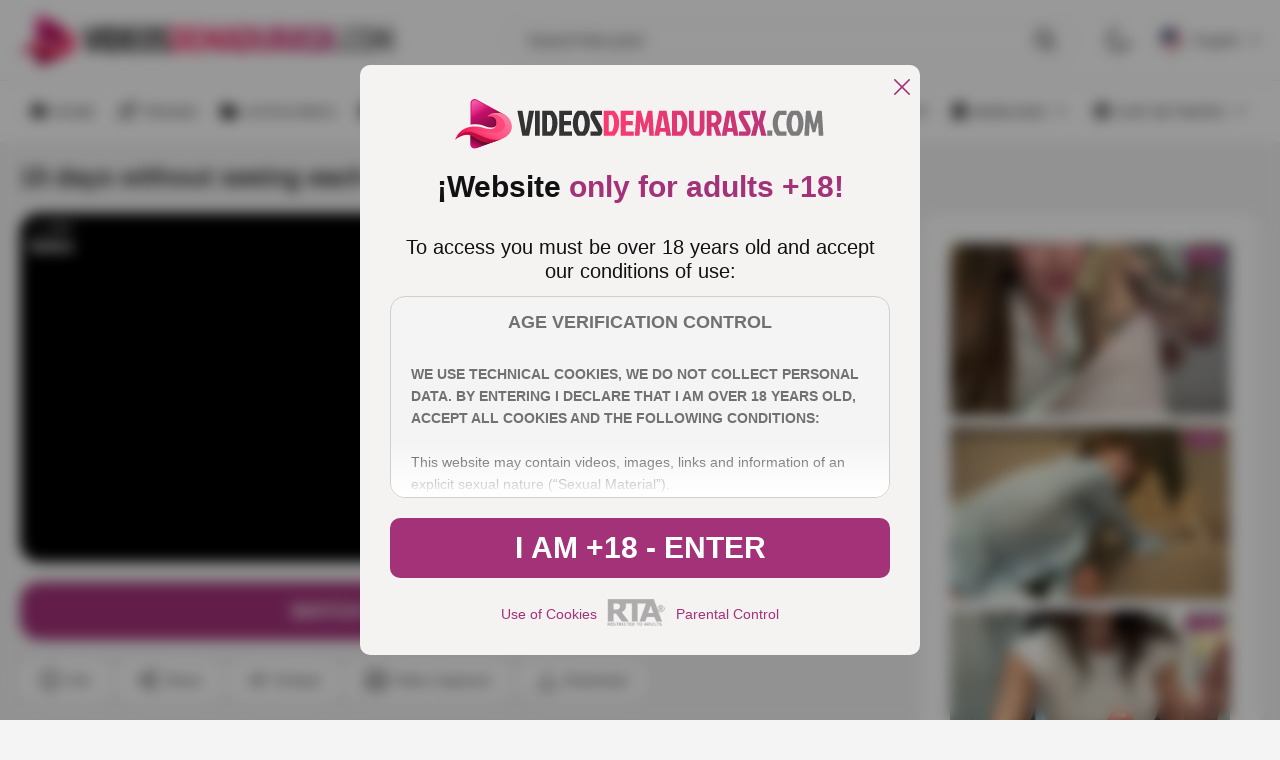

--- FILE ---
content_type: text/html; charset=UTF-8
request_url: https://en.videosdemadurasx.com/embed/93427
body_size: 6938
content:
<!DOCTYPE html><html><head><meta charset="utf-8"><link rel="preconnect" href="https://cdn.videosdemadurasx.com/"><title>Embed Player - Videosdemadurasx.com</title><meta name="description" content="Selena Rose was so excited to see her husband. She's been away for two weeks for work and she just had to get home and the first thing she did was fuck ..."/><meta name="robots" content="noindex, indexifembedded" /><meta name="viewport" content="width=device-width, initial-scale=1"><link rel="preload"href="https://cdn.videosdemadurasx.com/player/skin/fonts/ktplayeryt.ttf"as="font"type="font/ttf"crossorigin /><style type="text/css">/* media */.player-top-line {font: 400 14px / 1.2 "roboto", sans-serif;position: absolute;left: 0;margin: auto;background: rgba(0, 0, 0, .7);text-align: center;border-radius: 0 0 2px 0;font-size: 15px;line-height: 18px;color: #fff;padding: 5px 10px;z-index: 180;}.player-top-line a {color: #fff;text-decoration: underline;font-weight: 700;}@media screen and (min-width: 1024px) {.player-top-line a:hover {text-decoration: none;}}@font-face {font-family: 'KTPlayerYT';src: url('https://cdn.videosdemadurasx.com/player/skin/fonts/ktplayeryt.ttf') format('truetype');font-display: swap;}/*player button*/.is-splash.kt-player .fp-ui:before, .is-poster.kt-player .fp-ui:before, .is-paused.kt-player .fp-ui:before {background-image: url('data:image/svg+xml,<svg width="120" height="120" viewBox="0 0 120 120" fill="none" xmlns="http://www.w3.org/2000/svg"><g clip-path="url(%23clip0_2_13451)"><g opacity="0.7" filter="url(%23filter0_b_2_13451)"><path d="M120 60C120 93.1371 93.1371 120 60 120C26.8629 120 0 93.1371 0 60C0 26.8629 26.8629 0 60 0C93.1371 0 120 26.8629 120 60Z" fill="%23F2EBF3"/></g><path fill-rule="evenodd" clip-rule="evenodd" d="M44 43.9954C44 38.2487 50.067 34.646 54.9431 37.4972L82.3146 53.5018C87.2285 56.375 87.2285 63.625 82.3146 66.4982L54.9431 82.5028C50.067 85.354 44 81.7512 44 76.0046V73.0976C44 71.0309 45.6373 69.3554 47.6571 69.3554C49.6769 69.3554 51.3142 71.0309 51.3142 73.0976V76.0046L78.6858 60L51.3142 43.9954L53.1287 40.7463L51.3142 43.9954V60C51.3142 62.0667 49.6769 63.7422 47.6571 63.7422C45.6373 63.7422 44 62.0667 44 60V43.9954Z" fill="%23333333"/></g><defs><filter id="filter0_b_2_13451" x="-15" y="-15" width="150" height="150" filterUnits="userSpaceOnUse" color-interpolation-filters="sRGB"><feFlood flood-opacity="0" result="BackgroundImageFix"/><feGaussianBlur in="BackgroundImageFix" stdDeviation="7.5"/><feComposite in2="SourceAlpha" operator="in" result="effect1_backgroundBlur_2_13451"/><feBlend mode="normal" in="SourceGraphic" in2="effect1_backgroundBlur_2_13451" result="shape"/></filter><clipPath id="clip0_2_13451"><rect width="120" height="120" fill="white"/></clipPath></defs></svg>') !important;background-position: center;background-repeat: no-repeat;opacity: 1 !important;transform: scale(1);transition: background-image .3s, transform .3s;}</style><link rel="preload" fetchpriority="high" href="https://cdn.videosdemadurasx.com/contents/videos_screenshots/93000/93427/preview.jpg" as="image" /><link rel="preload" fetchpriority="high" href="https://cdn.videosdemadurasx.com/contents/videos_screenshots/93000/93427/preview.mp4.jpg" as="image" /><link rel="preload" fetchpriority="high" href="https://cdn.videosdemadurasx.com/contents/videos_screenshots/93000/93427/preview_preview.mp4.jpg" as="image" /><link rel="canonical" href="https://en.videosdemadurasx.com/15-days-without-seeing-each-other-i-really-want-to-fuck-him/" /></head><body style="position: absolute; inset: 0; margin: 0; padding: 0; background: #000; color: #fff"><div class="player-top-line shown" id="spot_player">⭐ Join <a rel="sponsored noopener noreferrer" href="https://landing.babesnetwork.com?ats=eyJhIjoyNjg2LCJjIjoxMDE3NCwibiI6MTYsInMiOjE2NiwiZSI6ODk5NywicCI6Mn0=" title="Babes" target="_blank">Babes</a></div><div style="width: 100%; height: 100%;"><div id="kt_player"></div></div><script type="text/javascript" src="https://cdn.videosdemadurasx.com/player/kt_player.js?v=6.2.1"></script><script type="text/javascript">/* <![CDATA[ */function getEmbed() {var embedCode = '<iframe width="846" height="480" src="https://en.videosdemadurasx.com/embed/93427" frameborder="0" allowfullscreen>';embedCode += '</iframe>';return embedCode;}var t923a1ad0e3 = {embed_mode: '1', video_id: '93427', video_title: '15 days without seeing each other, I really want to fuck him...!!', video_categories: 'Married', video_tags: 'pussy food, oral sex, couple fucking, teen sucking, selena rose', license_code: '$884111929168397', lrc: '118485590', event_reporting: 'https://en.videosdemadurasx.com/player/stats.php?embed=1&embed_profile_id=d144177e656d1e7d531abad03cd1ed50&device_type=1', event_reporting2: 'https://en.videosdemadurasx.com/get_file/1/f3bbc36faac4698d8b05a6389515d961c17c6adfb8/93000/93427/93427.mp4/', play_reporting: 'https://en.videosdemadurasx.com/player/stats.php?event=FirstPlay&video_id=93427&device_type=1', rnd: '1769901407', video_url: 'function/0/https://en.videosdemadurasx.com/get_file/3/b79bac826c8e10038dac53e99b2a622d5c692b9baf/93000/93427/93427.mp4/?br=1068&embed=true', postfix: '.mp4', video_url_text: '480p', video_alt_url: 'function/0/https://en.videosdemadurasx.com/get_file/3/c6e8fb7ca31874ae01a545aff7ab8836e99f3d8465/93000/93427/93427_720p.mp4/?br=2394&embed=true', video_alt_url_text: '720p', video_alt_url_hd: '1', default_slot: '2', timeline_screens_url: 'https://cdn.videosdemadurasx.com/contents/videos_screenshots/93000/93427/timelines/mp4/182x100/{time}.jpg', timeline_screens_interval: '30', timeline_screens_count: '17', preview_url: 'https://cdn.videosdemadurasx.com/contents/videos_screenshots/93000/93427/preview.jpg', preview_url1: 'https://cdn.videosdemadurasx.com/contents/videos_screenshots/93000/93427/preview.mp4.jpg', preview_height1: '480', preview_url2: 'https://cdn.videosdemadurasx.com/contents/videos_screenshots/93000/93427/preview_720p.mp4.jpg', preview_height2: '720', preview_url3: 'https://cdn.videosdemadurasx.com/contents/videos_screenshots/93000/93427/preview_preview.mp4.jpg', preview_height3: '360', skin: 'youtube.css', logo_position: '5,5', logo_anchor: 'topright', hide_controlbar: '1', hide_style: 'fade', volume: 'muted', skip_selected_format: 'true', embed: '0', adv_pre_vast: 'https://go.cyberssex.com/easy?campaignId=0b97ad0dec42cd7e4c30c2bcd21d2c9334eba90f36791803aa71c1fade831c58&action=sb50tokens&userId=4de4c007570789155677e6d6d36ca42c63a667c770245baeb3496331bb6db1bf&sourceId=videosdemadurasx.com|https://www.cibersexo.net/v3/show/videoclip/vast?utm_source=videosdemadurasx.com&utm_medium=preroll&utm_creative=vast&a=33e203d1-ed52-4f87-a87f-67099a6a92ca', adv_pre_vast_alt: 'https://www.cibersexo.net/v3/show/videoclip/vast?utm_source=videosdemadurasx.com&utm_medium=preroll&utm_creative=error_vast&a=33e203d1-ed52-4f87-a87f-67099a6a92ca|https://www.webcampornoxxx.net/v3/show/videoclip/vast?utm_source=videosdemadurasx.com&utm_medium=preroll&utm_creative=vast&a=33e203d1-ed52-4f87-a87f-67099a6a92ca', adv_pre_duration: '25', adv_pre_duration_text: 'Ad - 00:%time', adv_pre_replay_after: '1', adv_pre_replay_after_type: '0', adv_pre_skip_duration: '5', adv_pre_skip_text_time: 'Skip in %time', adv_pre_skip_text: 'Skip', adv_post_vast: 'https://go.cyberssex.com/easy?campaignId=0b97ad0dec42cd7e4c30c2bcd21d2c9334eba90f36791803aa71c1fade831c58&action=sb50tokens&userId=4de4c007570789155677e6d6d36ca42c63a667c770245baeb3496331bb6db1bf&sourceId=playporn.xxx|https://www.cibersexo.net/v3/show/videoclip/vast?utm_source=playporn.xxx&utm_medium=postroll&utm_creative=vast&a=33e203d1-ed52-4f87-a87f-67099a6a92ca', adv_post_vast_alt: 'https://www.webcampornoxxx.net/v3/show/videoclip/vast?utm_source=videosdemadurasx.com&utm_medium=postroll&utm_creative=error_vast&a=33e203d1-ed52-4f87-a87f-67099a6a92ca', adv_post_duration: '25', adv_post_duration_text: 'Ad - 00:%time', adv_post_skip_duration: '5', adv_post_skip_text_time: 'Skip in %time', adv_post_skip_text: 'Skip', adv_pause_html: 'https://en.videosdemadurasx.com/player/html.php?aid=pause_html&video_id=93427&cs_id=&category_ids=9&embed=true', adv_pause_html_adaptive: '100x100', lrcv: '1775674360694279020749303', vast_timeout1: '10', player_width: '846', player_height: '480'};window['player_obj'] = kt_player('kt_player', 'https://cdn.videosdemadurasx.com/player/kt_player.swf?v=6.2.1', '100%', '100%', t923a1ad0e3);window['player_obj'].listen('ktVideoPaused', function() {document.getElementById('spot_player').style.setProperty("display", "block", "important");});window['player_obj'].listen('ktVideoStarted', function() {document.getElementById('spot_player').style.setProperty("display", "none", "important");});window['player_obj'].listen('ktPreRollStarted', function() {document.getElementById('spot_player').style.setProperty("display", "none", "important");});/* ]]> */</script><svg aria-hidden="true" style="position: absolute; width: 0; height: 0; overflow: hidden;" version="1.1" xmlns="http://www.w3.org/2000/svg" xmlns:xlink="http://www.w3.org/1999/xlink"><defs><symbol id="icon-arrow-down" viewBox="0 0 32 32"><path d="M31.488 8.129l-1.048-1.056c-0.33-0.33-0.769-0.511-1.238-0.511s-0.908 0.182-1.238 0.511l-11.957 11.958-11.971-11.971c-0.329-0.33-0.769-0.511-1.238-0.511s-0.909 0.181-1.238 0.511l-1.048 1.049c-0.683 0.682-0.683 1.793 0 2.475l14.253 14.304c0.329 0.329 0.768 0.561 1.241 0.561h0.005c0.469 0 0.908-0.232 1.237-0.561l14.24-14.265c0.33-0.329 0.511-0.782 0.512-1.25s-0.182-0.915-0.512-1.244z"></path></symbol><symbol id="icon-arrow-up" viewBox="0 0 32 32"><path d="M0.512 23.871l1.048 1.055c0.33 0.33 0.769 0.511 1.238 0.511s0.908-0.182 1.238-0.511l11.957-11.958 11.971 11.971c0.329 0.33 0.769 0.511 1.238 0.511s0.908-0.181 1.238-0.511l1.048-1.049c0.683-0.682 0.683-1.793 0-2.475l-14.253-14.304c-0.329-0.329-0.768-0.561-1.241-0.561h-0.005c-0.469 0-0.908 0.232-1.237 0.561l-14.24 14.265c-0.33 0.329-0.511 0.782-0.511 1.25s0.182 0.915 0.511 1.244z"></path></symbol><symbol id="icon-close" viewBox="0 0 32 32"><path d="M31.491 29.105l-28.597-28.597c-0.669-0.669-1.746-0.678-2.405-0.019s-0.651 1.736 0.019 2.405l28.597 28.597c0.669 0.669 1.746 0.678 2.405 0.019s0.651-1.736-0.019-2.405z"></path><path d="M29.106 0.508l-28.597 28.597c-0.669 0.669-0.678 1.746-0.019 2.405s1.736 0.651 2.405-0.019l28.597-28.597c0.669-0.669 0.678-1.746 0.019-2.405s-1.735-0.651-2.405 0.019z"></path></symbol><symbol id="icon-arrow-left" viewBox="0 0 32 32"><path d="M23.871 31.488l1.055-1.048c0.33-0.33 0.511-0.769 0.511-1.238s-0.182-0.908-0.511-1.238l-11.958-11.957 11.971-11.971c0.33-0.329 0.511-0.769 0.511-1.238s-0.181-0.909-0.511-1.238l-1.049-1.048c-0.682-0.683-1.793-0.683-2.475 0l-14.304 14.253c-0.329 0.329-0.561 0.768-0.561 1.241v0.005c0 0.469 0.232 0.908 0.561 1.237l14.265 14.24c0.329 0.33 0.782 0.511 1.25 0.512s0.915-0.182 1.244-0.512z"></path></symbol><symbol id="icon-arrow-right" viewBox="0 0 32 32"><path d="M8.129 0.512l-1.056 1.048c-0.33 0.33-0.511 0.769-0.511 1.238s0.182 0.908 0.511 1.238l11.958 11.957-11.971 11.971c-0.33 0.329-0.511 0.769-0.511 1.238s0.181 0.908 0.511 1.238l1.049 1.048c0.682 0.683 1.793 0.683 2.475 0l14.304-14.253c0.329-0.329 0.561-0.768 0.561-1.241v-0.005c0-0.469-0.232-0.908-0.561-1.237l-14.265-14.24c-0.329-0.33-0.782-0.511-1.25-0.511s-0.915 0.182-1.244 0.511z"></path></symbol><symbol id="icon-image" viewBox="0 0 32 32"><path d="M14.257 10.932c1.466 0 2.666-1.2 2.666-2.666s-1.2-2.666-2.666-2.666c-1.466 0-2.666 1.2-2.666 2.666s1.2 2.666 2.666 2.666z"></path><path d="M27.353 0h-22.838c-2.523 0-4.515 2.133-4.515 4.533v22.933c0 2.4 1.992 4.533 4.515 4.533h22.971c2.39 0 4.515-2 4.515-4.533 0-38.933 0-14.533 0-22.933-0.133-2.4-2.124-4.533-4.647-4.533zM4.515 2.667h22.971c0.929 0 1.726 0.933 1.726 1.867v15.467l-4.249-7.2c-0.398-0.667-1.195-1.2-2.124-1.2-0.797 0-1.726 0.4-2.124 1.067l-5.178 7.067-4.249-4.4c-0.664-0.667-1.328-0.933-1.992-0.933s-1.461 0.4-1.859 0.933l-4.78 5.733v-16.533c0-0.933 0.797-1.867 1.859-1.867z"></path></symbol><symbol id="icon-info" viewBox="0 0 32 32"><path d="M14.4 8h3.2v3.2h-3.2v-3.2zM14.4 14.4h3.2v9.6h-3.2v-9.6zM16 0c-8.832 0-16 7.168-16 16s7.168 16 16 16c8.832 0 16-7.168 16-16s-7.168-16-16-16zM16 28.8c-7.056 0-12.8-5.744-12.8-12.8s5.744-12.8 12.8-12.8c7.056 0 12.8 5.744 12.8 12.8s-5.744 12.8-12.8 12.8z"></path></symbol><symbol id="icon-menu" viewBox="0 0 32 32"><path d="M1.907 3.999h28.186c2.543 0.072 2.543-4.070 0-3.998h-28.186c-2.543-0.072-2.543 4.070 0 3.998z"></path><path d="M30.093 14.001h-28.186c-2.543-0.072-2.543 4.070 0 3.998h28.186c2.543 0.072 2.543-4.070 0-3.998z"></path><path d="M30.093 28h-28.186c-2.543 0-2.543 4 0 4h28.186c2.543 0 2.543-4 0-4z"></path></symbol><symbol id="icon-play" viewBox="0 0 29 32"><path d="M29.172 16l-28-16v32l28-16-28-16v32l28-16z"></path></symbol><symbol id="icon-player" viewBox="0 0 32 32"><path d="M16 32c8.837 0 16-7.163 16-16s-7.163-16-16-16c-8.837 0-16 7.163-16 16s7.163 16 16 16zM11.52 8.213l13.013 7.787-13.013 7.787v-15.573z"></path></symbol><symbol id="icon-search" viewBox="0 0 32 32"><path d="M31.389 28.459l-6.102-6.103c1.719-2.327 2.765-5.193 2.765-8.329 0-7.755-6.305-14.027-14.026-14.027-7.754 0-14.025 6.306-14.025 14.027 0 7.756 6.305 14.027 14.025 14.027 3.102 0 6.001-1.045 8.328-2.765l6.102 6.103c0.405 0.405 0.944 0.607 1.483 0.607s1.079-0.202 1.483-0.607c0.775-0.776 0.775-2.124-0.034-2.934zM4.147 14.027c0-5.429 4.417-9.846 9.845-9.846s9.845 4.417 9.845 9.846c0 5.429-4.417 9.846-9.845 9.846-5.428 0.034-9.845-4.384-9.845-9.846z"></path></symbol><symbol id="icon-share" viewBox="0 0 32 32"><path d="M24.615 19.692c-2.178 0-4.081 1.138-5.174 2.846l-6.59-3.766c0.425-0.837 0.687-1.769 0.687-2.772 0-0.619-0.119-1.205-0.289-1.769l6.857-3.918c1.124 1.219 2.721 1.994 4.509 1.994 3.398 0 6.154-2.756 6.154-6.154s-2.756-6.154-6.154-6.154c-3.398 0-6.154 2.756-6.154 6.154 0 0.619 0.119 1.205 0.289 1.769l-6.857 3.919c-1.124-1.22-2.721-1.995-4.51-1.995-3.398 0-6.154 2.754-6.154 6.154 0 3.398 2.756 6.154 6.154 6.154 1.403 0 2.681-0.488 3.716-1.279l7.428 4.305c-0.023 0.223-0.066 0.438-0.066 0.666 0 3.398 2.756 6.154 6.154 6.154s6.154-2.756 6.154-6.154c0-3.398-2.756-6.154-6.154-6.154z"></path></symbol><symbol id="icon-switcher" viewBox="0 0 32 32"><path d="M23.437 7.437c-1.836 0-3.539 0.581-4.935 1.569-1.098-0.777-2.361-1.282-3.69-1.477v-3.842c0-0.69-0.56-1.25-1.25-1.25s-1.25 0.56-1.25 1.25v3.841c-1.429 0.21-2.744 0.774-3.853 1.6l-2.719-2.719c-0.488-0.488-1.28-0.488-1.768 0s-0.488 1.28 0 1.768l2.719 2.719c-0.826 1.109-1.39 2.425-1.6 3.853h-3.841c-0.69 0-1.25 0.56-1.25 1.25s0.56 1.25 1.25 1.25h3.841c0.21 1.429 0.774 2.744 1.6 3.853l-2.719 2.719c-0.488 0.488-0.488 1.28 0 1.768s1.28 0.488 1.768 0l2.719-2.719c1.109 0.826 2.425 1.39 3.853 1.6v3.841c0 0.69 0.56 1.25 1.25 1.25s1.25-0.56 1.25-1.25v-3.842c1.33-0.195 2.592-0.7 3.69-1.477 1.396 0.988 3.099 1.569 4.935 1.569 4.721 0 8.563-3.841 8.563-8.563s-3.841-8.563-8.563-8.563zM16.652 21.215c-0.928 0.551-1.991 0.847-3.089 0.847-3.343 0-6.063-2.72-6.063-6.063s2.72-6.063 6.063-6.063c1.098 0 2.161 0.296 3.089 0.847-1.113 1.445-1.777 3.254-1.777 5.215s0.663 3.77 1.777 5.215z"></path></symbol><symbol id="icon-time" viewBox="0 0 32 32"><path d="M16 0c-3.165 0-6.258 0.938-8.889 2.696s-4.682 4.257-5.893 7.181c-1.211 2.924-1.528 6.141-0.91 9.244s2.141 5.955 4.379 8.192c2.238 2.238 5.089 3.762 8.192 4.379s6.321 0.301 9.244-0.91c2.924-1.211 5.422-3.262 7.181-5.893s2.696-5.725 2.696-8.889c-0.005-4.242-1.692-8.309-4.692-11.308s-7.066-4.687-11.308-4.692zM21.392 21.392c-0.273 0.273-0.643 0.426-1.028 0.426s-0.756-0.153-1.028-0.426l-4.364-4.364c-0.273-0.273-0.426-0.643-0.426-1.028v-8.727c0-0.386 0.153-0.756 0.426-1.029s0.643-0.426 1.029-0.426c0.386 0 0.756 0.153 1.029 0.426s0.426 0.643 0.426 1.029v8.125l3.937 3.937c0.273 0.273 0.426 0.643 0.426 1.028s-0.153 0.756-0.426 1.028z"></path></symbol><symbol id="icon-twitter" viewBox="0 0 32 32"><path d="M31.859 6.846c-0.189-0.308-0.535-0.482-0.896-0.451l-1.596 0.139 1.525-3.075c0.182-0.366 0.11-0.807-0.178-1.097s-0.729-0.364-1.096-0.184l-4.037 1.977c-2.494-1.317-5.61-0.926-7.754 1.027-1.789 1.63-2.73 4.137-2.555 6.636-4.677-0.469-8.636-3.146-10.976-7.471-0.155-0.287-0.446-0.475-0.772-0.498s-0.64 0.122-0.834 0.384c-1.452 1.961-1.554 4.651-0.416 6.863-0.314-0.079-0.648-0.187-1.018-0.31-0.317-0.106-0.667-0.038-0.921 0.179s-0.377 0.551-0.323 0.881c0.45 2.73 2.043 4.829 4.558 6.071-0.327 0.114-0.662 0.207-1.002 0.277-0.338 0.070-0.611 0.317-0.715 0.646s-0.023 0.688 0.213 0.94c1.811 1.936 4.428 2.889 6.286 3.346-2.113 1.655-4.394 1.932-7.709 1.818-0.384-0.012-0.737 0.204-0.898 0.552s-0.099 0.759 0.159 1.043c1.382 1.523 6.416 3.24 11.708 3.369 0.209 0.005 0.423 0.008 0.641 0.008 3.716 0 8.627-0.797 12.151-4.321 2.668-2.668 4.337-5.739 4.96-9.128 0.503-2.737 0.185-4.929 0.032-5.983-0.011-0.077-0.023-0.16-0.033-0.232l1.493-2.406c0.19-0.307 0.191-0.695 0.002-1.003z"></path></symbol><symbol id="icon-visibility" viewBox="0 0 32 32"><path d="M16 4c-7.393 0-13.666 5.014-16 12 2.334 6.987 8.607 12 16 12s13.666-5.014 16-12c-2.334-6.986-8.607-12-16-12zM16 24c-4.418 0-8-3.582-8-8s3.582-8 8-8c4.418 0 8 3.582 8 8s-3.582 8-8 8z"></path><path d="M18.828 13.172c1.562 1.562 1.562 4.095 0 5.657s-4.095 1.562-5.657 0c-1.562-1.562-1.562-4.095 0-5.657s4.095-1.562 5.657 0z"></path></symbol><symbol id="icon-calendar" viewBox="0 0 32 32"><path d="M8.615 6.769c0.677 0 1.231-0.554 1.231-1.231v-4.308c-0-0.677-0.554-1.231-1.231-1.231s-1.231 0.554-1.231 1.231v4.308c0 0.677 0.554 1.231 1.231 1.231z"></path><path d="M8.615 6.769c0.677 0 1.231-0.554 1.231-1.231v-4.308c-0-0.677-0.554-1.231-1.231-1.231s-1.231 0.554-1.231 1.231v4.308c0 0.677 0.554 1.231 1.231 1.231z"></path><path d="M23.385 6.769c0.677 0 1.231-0.554 1.231-1.231v-4.308c0-0.677-0.554-1.231-1.231-1.231s-1.231 0.554-1.231 1.231v4.308c0 0.677 0.554 1.231 1.231 1.231z"></path><path d="M23.385 6.769c0.677 0 1.231-0.554 1.231-1.231v-4.308c0-0.677-0.554-1.231-1.231-1.231s-1.231 0.554-1.231 1.231v4.308c0 0.677 0.554 1.231 1.231 1.231z"></path><path d="M4.406 32h23.188c1.754 0 3.175-1.422 3.175-3.175v-21.957c0-1.754-1.422-3.175-3.175-3.175h-1.748v1.846c0 1.36-1.102 2.462-2.462 2.462s-2.462-1.102-2.462-2.462v-1.846h-9.846v1.846c0 1.36-1.102 2.462-2.461 2.462s-2.462-1.102-2.462-2.462v-1.846h-1.748c-1.754 0-3.175 1.422-3.175 3.175v21.957c0 1.754 1.422 3.175 3.175 3.175v0zM22.462 11.077c0.849 0 1.538 0.689 1.538 1.538s-0.689 1.538-1.538 1.538c-0.849 0-1.538-0.689-1.538-1.538s0.689-1.538 1.538-1.538zM22.462 17.231c0.849 0 1.538 0.689 1.538 1.538s-0.689 1.538-1.538 1.538c-0.849 0-1.538-0.689-1.538-1.538s0.689-1.538 1.538-1.538zM22.462 23.385c0.849 0 1.538 0.689 1.538 1.538s-0.689 1.538-1.538 1.538c-0.849 0-1.538-0.689-1.538-1.538s0.689-1.538 1.538-1.538zM15.692 11.077c0.849 0 1.538 0.689 1.538 1.538s-0.689 1.538-1.538 1.538c-0.849 0-1.538-0.689-1.538-1.538s0.689-1.538 1.538-1.538v0zM15.692 17.231c0.849 0 1.538 0.689 1.538 1.538s-0.689 1.538-1.538 1.538c-0.849 0-1.538-0.689-1.538-1.538s0.689-1.538 1.538-1.538zM15.692 23.385c0.849 0 1.538 0.689 1.538 1.538s-0.689 1.538-1.538 1.538c-0.849 0-1.538-0.689-1.538-1.538s0.689-1.538 1.538-1.538zM8.923 11.077c0.849 0 1.538 0.689 1.538 1.538s-0.689 1.538-1.538 1.538c-0.849 0-1.538-0.689-1.538-1.538s0.689-1.538 1.538-1.538v0zM8.923 17.231c0.849 0 1.538 0.689 1.538 1.538s-0.689 1.538-1.538 1.538c-0.849 0-1.538-0.689-1.538-1.538s0.689-1.538 1.538-1.538zM8.923 23.385c0.849 0 1.538 0.689 1.538 1.538s-0.689 1.538-1.538 1.538c-0.849 0-1.538-0.689-1.538-1.538s0.689-1.538 1.538-1.538z"></path><path d="M4.406 32h23.188c1.754 0 3.175-1.422 3.175-3.175v-21.957c0-1.754-1.422-3.175-3.175-3.175h-1.748v1.846c0 1.36-1.102 2.462-2.462 2.462s-2.462-1.102-2.462-2.462v-1.846h-9.846v1.846c0 1.36-1.102 2.462-2.461 2.462s-2.462-1.102-2.462-2.462v-1.846h-1.748c-1.754 0-3.175 1.422-3.175 3.175v21.957c0 1.754 1.422 3.175 3.175 3.175v0zM22.462 11.077c0.849 0 1.538 0.689 1.538 1.538s-0.689 1.538-1.538 1.538c-0.849 0-1.538-0.689-1.538-1.538s0.689-1.538 1.538-1.538zM22.462 17.231c0.849 0 1.538 0.689 1.538 1.538s-0.689 1.538-1.538 1.538c-0.849 0-1.538-0.689-1.538-1.538s0.689-1.538 1.538-1.538zM22.462 23.385c0.849 0 1.538 0.689 1.538 1.538s-0.689 1.538-1.538 1.538c-0.849 0-1.538-0.689-1.538-1.538s0.689-1.538 1.538-1.538zM15.692 11.077c0.849 0 1.538 0.689 1.538 1.538s-0.689 1.538-1.538 1.538c-0.849 0-1.538-0.689-1.538-1.538s0.689-1.538 1.538-1.538v0zM15.692 17.231c0.849 0 1.538 0.689 1.538 1.538s-0.689 1.538-1.538 1.538c-0.849 0-1.538-0.689-1.538-1.538s0.689-1.538 1.538-1.538zM15.692 23.385c0.849 0 1.538 0.689 1.538 1.538s-0.689 1.538-1.538 1.538c-0.849 0-1.538-0.689-1.538-1.538s0.689-1.538 1.538-1.538zM8.923 11.077c0.849 0 1.538 0.689 1.538 1.538s-0.689 1.538-1.538 1.538c-0.849 0-1.538-0.689-1.538-1.538s0.689-1.538 1.538-1.538v0zM8.923 17.231c0.849 0 1.538 0.689 1.538 1.538s-0.689 1.538-1.538 1.538c-0.849 0-1.538-0.689-1.538-1.538s0.689-1.538 1.538-1.538zM8.923 23.385c0.849 0 1.538 0.689 1.538 1.538s-0.689 1.538-1.538 1.538c-0.849 0-1.538-0.689-1.538-1.538s0.689-1.538 1.538-1.538z"></path></symbol><symbol id="icon-x" viewBox="0 0 32 32"><path d="M25.202 1.537h4.907l-10.72 12.252 12.611 16.673h-9.875l-7.734-10.112-8.85 10.112h-4.91l11.466-13.105-12.098-15.82h10.125l6.991 9.243zM23.48 27.526h2.719l-17.551-23.205h-2.918z"></path></symbol><symbol id="icon-whatsapp" viewBox="0 0 32 32"><path d="M27.278 4.65c-2.994-3-6.975-4.65-11.219-4.65-8.738 0-15.85 7.112-15.85 15.856 0 2.794 0.731 5.525 2.119 7.925l-2.25 8.219 8.406-2.206c2.319 1.262 4.925 1.931 7.575 1.931h0.006c0 0 0 0 0 0 8.738 0 15.856-7.113 15.856-15.856 0-4.238-1.65-8.219-4.644-11.219zM16.066 29.050v0c-2.369 0-4.688-0.637-6.713-1.837l-0.481-0.288-4.987 1.306 1.331-4.863-0.313-0.5c-1.325-2.094-2.019-4.519-2.019-7.012 0-7.269 5.912-13.181 13.188-13.181 3.519 0 6.831 1.375 9.319 3.862 2.488 2.494 3.856 5.8 3.856 9.325-0.006 7.275-5.919 13.188-13.181 13.188zM23.291 19.175c-0.394-0.2-2.344-1.156-2.706-1.288s-0.625-0.2-0.894 0.2c-0.262 0.394-1.025 1.288-1.256 1.556-0.231 0.262-0.462 0.3-0.856 0.1s-1.675-0.619-3.188-1.969c-1.175-1.050-1.975-2.35-2.206-2.744s-0.025-0.613 0.175-0.806c0.181-0.175 0.394-0.463 0.594-0.694s0.262-0.394 0.394-0.662c0.131-0.262 0.069-0.494-0.031-0.694s-0.894-2.15-1.219-2.944c-0.319-0.775-0.65-0.669-0.894-0.681-0.231-0.012-0.494-0.012-0.756-0.012s-0.694 0.1-1.056 0.494c-0.363 0.394-1.387 1.356-1.387 3.306s1.419 3.831 1.619 4.1c0.2 0.262 2.794 4.269 6.769 5.981 0.944 0.406 1.681 0.65 2.256 0.837 0.95 0.3 1.813 0.256 2.494 0.156 0.762-0.113 2.344-0.956 2.675-1.881s0.331-1.719 0.231-1.881c-0.094-0.175-0.356-0.275-0.756-0.475z"></path></symbol><symbol id="icon-telegram" viewBox="0 0 32 32"><path d="M16 0c-8.838 0-16 7.162-16 16s7.162 16 16 16 16-7.163 16-16-7.163-16-16-16zM23.863 10.969l-2.625 12.369c-0.181 0.881-0.712 1.087-1.45 0.681l-4-2.956-1.919 1.869c-0.225 0.219-0.4 0.4-0.8 0.4-0.519 0-0.431-0.194-0.606-0.688l-1.363-4.475-3.956-1.231c-0.856-0.262-0.862-0.85 0.194-1.269l15.412-5.95c0.7-0.319 1.381 0.169 1.113 1.25z"></path></symbol><symbol id="icon-flag" viewBox="0 0 32 32"><path d="M0 0h4v32h-4v-32z"></path><path d="M26 20.094c2.582 0 4.83-0.625 6-1.547v-16c-1.17 0.922-3.418 1.547-6 1.547s-4.83-0.625-6-1.547v16c1.17 0.922 3.418 1.547 6 1.547z"></path><path d="M19 1.016c-1.466-0.623-3.61-1.016-6-1.016-3.012 0-5.635 0.625-7 1.547v16c1.365-0.922 3.988-1.547 7-1.547 2.39 0 4.534 0.393 6 1.016v-16z"></path></symbol></defs></svg></body></html>